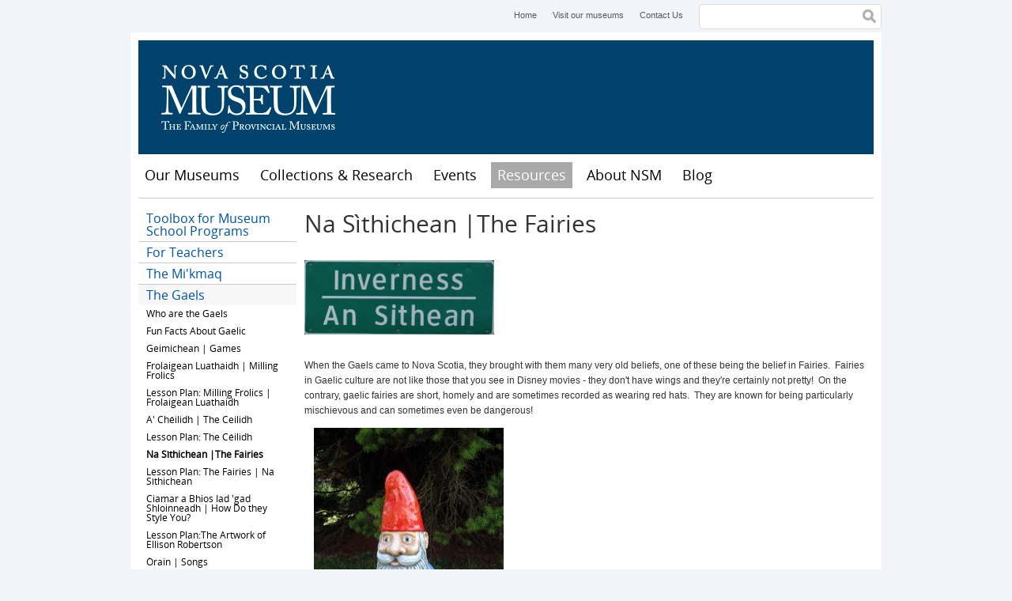

--- FILE ---
content_type: text/html; charset=utf-8
request_url: https://museum.novascotia.ca/resources/gaels/na-sithichean-fairies
body_size: 8031
content:
<!DOCTYPE html>
<!--[if lt IE 7]> <html class="no-js lt-ie9 lt-ie8 lt-ie7"> <![endif]-->
<!--[if IE 7]> <html class="no-js lt-ie9 lt-ie8"> <![endif]-->
<!--[if IE 8]> <html class="no-js lt-ie9"> <![endif]-->
<!--[if gt IE 8]><!--> <html class="no-js"> <!--<![endif]-->

<head>
  <meta http-equiv="Content-Type" content="text/html; charset=utf-8" />
<link rel="shortcut icon" href="https://museum.novascotia.ca/sites/default/files/favicon_0.ico" type="image/vnd.microsoft.icon" />
<meta name="description" content="       " />
<meta name="generator" content="Drupal 7 (https://www.drupal.org)" />
<link rel="canonical" href="https://museum.novascotia.ca/resources/gaels/na-sithichean-fairies" />
<link rel="shortlink" href="https://museum.novascotia.ca/node/1915" />
<meta property="og:site_name" content="Nova Scotia Museum" />
<meta property="og:type" content="article" />
<meta property="og:url" content="https://museum.novascotia.ca/resources/gaels/na-sithichean-fairies" />
<meta property="og:title" content="Na Sìthichean |The Fairies" />
<meta property="og:description" content="       " />
<meta property="og:updated_time" content="2017-10-25T13:33:03-03:00" />
<meta name="twitter:card" content="summary" />
<meta name="twitter:url" content="https://museum.novascotia.ca/resources/gaels/na-sithichean-fairies" />
<meta name="twitter:title" content="Na Sìthichean |The Fairies" />
<meta name="twitter:description" content="       " />
<meta property="article:published_time" content="2017-10-24T14:10:34-03:00" />
<meta property="article:modified_time" content="2017-10-25T13:33:03-03:00" />
  <title>Na Sìthichean |The Fairies | Nova Scotia Museum</title>
  <meta name="viewport" content="width=device-width, initial-scale=1, maximum-scale=1">
  <style type="text/css" media="all">
@import url("https://museum.novascotia.ca/modules/system/system.base.css?t905v3");
@import url("https://museum.novascotia.ca/modules/system/system.menus.css?t905v3");
@import url("https://museum.novascotia.ca/modules/system/system.messages.css?t905v3");
@import url("https://museum.novascotia.ca/modules/system/system.theme.css?t905v3");
</style>
<style type="text/css" media="all">
@import url("https://museum.novascotia.ca/sites/all/modules/date/date_api/date.css?t905v3");
@import url("https://museum.novascotia.ca/sites/all/modules/date/date_popup/themes/datepicker.1.7.css?t905v3");
@import url("https://museum.novascotia.ca/modules/field/theme/field.css?t905v3");
@import url("https://museum.novascotia.ca/modules/node/node.css?t905v3");
@import url("https://museum.novascotia.ca/modules/search/search.css?t905v3");
@import url("https://museum.novascotia.ca/modules/user/user.css?t905v3");
@import url("https://museum.novascotia.ca/sites/all/modules/extlink/extlink.css?t905v3");
@import url("https://museum.novascotia.ca/sites/all/modules/views/css/views.css?t905v3");
@import url("https://museum.novascotia.ca/sites/all/modules/ckeditor/css/ckeditor.css?t905v3");
</style>
<style type="text/css" media="all">
@import url("https://museum.novascotia.ca/sites/all/themes/basic/css/tabs.css?t905v3");
@import url("https://museum.novascotia.ca/sites/all/modules/ctools/css/ctools.css?t905v3");
@import url("https://museum.novascotia.ca/sites/all/modules/nsm_survey/nsm_survey.css?t905v3");
</style>
<style type="text/css" media="all">
@import url("https://museum.novascotia.ca/sites/all/themes/basic/css/default.css?t905v3");
@import url("https://museum.novascotia.ca/sites/all/themes/basic/css/layout.css?t905v3");
@import url("https://museum.novascotia.ca/sites/all/themes/basic/css/style.css?t905v3");
@import url("https://museum.novascotia.ca/sites/all/themes/basic/css/site-blog.css?t905v3");
@import url("https://museum.novascotia.ca/sites/all/themes/basic/css/custom-styles.css?t905v3");
</style>
<style type="text/css" media="print">
@import url("https://museum.novascotia.ca/sites/all/themes/basic/css/print.css?t905v3");
</style>
<style type="text/css" media="all">
@import url("https://museum.novascotia.ca/sites/default/files/fontyourface/fontsquirrel/Droid-Serif-fontfacekit/stylesheet.css?t905v3");
@import url("https://museum.novascotia.ca/sites/default/files/fontyourface/fontsquirrel/open-sans-fontfacekit/stylesheet.css?t905v3");
</style>
  <script type="text/javascript" src="https://museum.novascotia.ca/sites/default/files/google_tag/google_tag.script.js?t905v3"></script>
<script type="text/javascript" src="https://museum.novascotia.ca/sites/all/libraries/modernizr/modernizr.js?t905v3"></script>
<script type="text/javascript" src="https://museum.novascotia.ca/misc/jquery.js?v=1.4.4"></script>
<script type="text/javascript" src="https://museum.novascotia.ca/misc/jquery-extend-3.4.0.js?v=1.4.4"></script>
<script type="text/javascript" src="https://museum.novascotia.ca/misc/jquery-html-prefilter-3.5.0-backport.js?v=1.4.4"></script>
<script type="text/javascript" src="https://museum.novascotia.ca/misc/jquery.once.js?v=1.2"></script>
<script type="text/javascript" src="https://museum.novascotia.ca/misc/drupal.js?t905v3"></script>
<script type="text/javascript" src="https://museum.novascotia.ca/misc/form-single-submit.js?v=7.98"></script>
<script type="text/javascript" src="https://museum.novascotia.ca/sites/all/modules/fit_text/jquery.fittext.js?t905v3"></script>
<script type="text/javascript" src="https://museum.novascotia.ca/sites/all/modules/extlink/extlink.js?t905v3"></script>
<script type="text/javascript" src="https://museum.novascotia.ca/sites/all/modules/nsm_survey/nsm_survey.js?t905v3"></script>
<script type="text/javascript" src="https://museum.novascotia.ca/sites/all/themes/basic/scripts/customSelect.jquery.js?t905v3"></script>
<script type="text/javascript" src="https://museum.novascotia.ca/sites/all/themes/basic/scripts/jquery.fitvids.min.js?t905v3"></script>
<script type="text/javascript" src="https://museum.novascotia.ca/sites/all/themes/basic/scripts/object2vr_player.js?t905v3"></script>
<script type="text/javascript" src="https://museum.novascotia.ca/sites/all/themes/basic/scripts/skin.js?t905v3"></script>
<script type="text/javascript" src="https://museum.novascotia.ca/sites/all/themes/basic/scripts/scripts.js?t905v3"></script>
<script type="text/javascript">
<!--//--><![CDATA[//><!--
jQuery.extend(Drupal.settings, {"basePath":"\/","pathPrefix":"","setHasJsCookie":0,"ajaxPageState":{"theme":"basic","theme_token":"gwTpUKTR92Z6hL9pheWiMXs6rPZyos6pbgRYsrYPsjQ","js":{"0":1,"public:\/\/google_tag\/google_tag.script.js":1,"sites\/all\/libraries\/modernizr\/modernizr.js":1,"misc\/jquery.js":1,"misc\/jquery-extend-3.4.0.js":1,"misc\/jquery-html-prefilter-3.5.0-backport.js":1,"misc\/jquery.once.js":1,"misc\/drupal.js":1,"misc\/form-single-submit.js":1,"sites\/all\/modules\/fit_text\/jquery.fittext.js":1,"sites\/all\/modules\/extlink\/extlink.js":1,"sites\/all\/modules\/nsm_survey\/nsm_survey.js":1,"sites\/all\/themes\/basic\/scripts\/customSelect.jquery.js":1,"sites\/all\/themes\/basic\/scripts\/jquery.fitvids.min.js":1,"sites\/all\/themes\/basic\/scripts\/object2vr_player.js":1,"sites\/all\/themes\/basic\/scripts\/skin.js":1,"sites\/all\/themes\/basic\/scripts\/scripts.js":1},"css":{"modules\/system\/system.base.css":1,"modules\/system\/system.menus.css":1,"modules\/system\/system.messages.css":1,"modules\/system\/system.theme.css":1,"sites\/all\/modules\/date\/date_api\/date.css":1,"sites\/all\/modules\/date\/date_popup\/themes\/datepicker.1.7.css":1,"modules\/field\/theme\/field.css":1,"modules\/node\/node.css":1,"modules\/search\/search.css":1,"modules\/user\/user.css":1,"sites\/all\/modules\/extlink\/extlink.css":1,"sites\/all\/modules\/views\/css\/views.css":1,"sites\/all\/modules\/ckeditor\/css\/ckeditor.css":1,"sites\/all\/themes\/basic\/css\/tabs.css":1,"sites\/all\/modules\/ctools\/css\/ctools.css":1,"sites\/all\/modules\/nsm_survey\/nsm_survey.css":1,"sites\/all\/themes\/basic\/css\/default.css":1,"sites\/all\/themes\/basic\/css\/layout.css":1,"sites\/all\/themes\/basic\/css\/style.css":1,"sites\/all\/themes\/basic\/css\/site-blog.css":1,"sites\/all\/themes\/basic\/css\/custom-styles.css":1,"sites\/all\/themes\/basic\/css\/print.css":1,"sites\/default\/files\/fontyourface\/fontsquirrel\/Droid-Serif-fontfacekit\/stylesheet.css":1,"sites\/default\/files\/fontyourface\/fontsquirrel\/open-sans-fontfacekit\/stylesheet.css":1}},"better_exposed_filters":{"views":{"sidebar":{"displays":{"block":{"filters":[]}}}}},"extlink":{"extTarget":"_blank","extClass":0,"extLabel":"(link is external)","extImgClass":0,"extIconPlacement":"append","extSubdomains":1,"extExclude":"","extInclude":"","extCssExclude":"","extCssExplicit":"","extAlert":0,"extAlertText":"This link will take you to an external web site. We are not responsible for their content.","mailtoClass":"mailto","mailtoLabel":"(link sends e-mail)"},"urlIsAjaxTrusted":{"\/resources\/gaels\/na-sithichean-fairies":true}});
//--><!]]>
</script>
</head>
<body class="html not-front not-logged-in one-sidebar sidebar-first page-node page-node- page-node-1915 node-type-page i18n-en" >
  <div id="skip">
    <a href="#navigation">Jump to Navigation</a>
  </div>
    <div class="region region-page-top">
    <noscript aria-hidden="true"><iframe src="https://www.googletagmanager.com/ns.html?id=GTM-5NHVL3" height="0" width="0" style="display:none;visibility:hidden" title="Google Tag Manager">Google Tag Manager</iframe></noscript>  </div>
  
<div id="page" class="page">

      <div id="top-menu">
        <div class="region region-top-menu">
    <div id="block-menu-menu-header-menu" class="block block-menu block-odd block-1 first">
  <div class="block-inner">

                
		<div class="content" >
		  <ul class="menu"><li class="first leaf home mid-643"><a href="/" title="Home">Home</a></li>
<li class="leaf visit-our-museums mid-611"><a href="http://museum.novascotia.ca/our-museums" title="Visit our museums">Visit our museums</a></li>
<li class="last leaf contact-us mid-612"><a href="/contact-us" title="Contact Us">Contact Us</a></li>
</ul>		</div>

  </div>
</div> <!-- /block-inner /block --><div id="block-search-form" class="block block-search block-even block-2 last" role="search">
  <div class="block-inner">

                
		<div class="content" >
		  <form action="/resources/gaels/na-sithichean-fairies" method="post" id="search-block-form" accept-charset="UTF-8"><div><h2 class="element-invisible">Search form</h2>
<div class="form-item form-type-textfield form-item-search-block-form">
  <label class="element-invisible" for="edit-search-block-form--2">Search </label>
 <input title="Enter the terms you wish to search for." type="text" id="edit-search-block-form--2" name="search_block_form" value="" size="15" maxlength="128" class="form-text" />
</div>
<div class="form-actions form-wrapper" id="edit-actions"><input type="submit" id="edit-submit" name="op" value="Search" class="form-submit" /></div><input type="hidden" name="form_build_id" value="form-2kSaDCPCvJ7o1IlFoeShVetck0L1vWVqdXw8Bt42Ssw" />
<input type="hidden" name="form_id" value="search_block_form" />
</div></form>		</div>

  </div>
</div> <!-- /block-inner /block -->  </div>
    </div>
  
  <!-- ______________________ HEADER _______________________ -->

  <header id="header" role="banner">

    
    
                        <div id="site-name">
            <a href="/" title="Home" rel="home">Nova Scotia Museum</a>
          </div>
              
      
    
  </header> <!-- /header -->

  <nav id="navigation" name="navigation" class="menu clearfix ">
      <div class="region region-navigation">
    <div id="block-menu-menu-mobile-menu" class="block block-menu block-odd block-1 first">
  <div class="block-inner">

                
		<div class="content" >
		  <ul class="menu"><li class="first leaf menu mid-649"><a href="/" title="Menu">Menu</a></li>
<li class="last leaf map mid-646"><a href="/visit-us/location-map" title="Map">Map</a></li>
</ul>		</div>

  </div>
</div> <!-- /block-inner /block --><div id="block-system-main-menu" class="block block-system block-menu block-even block-2 last" role="navigation" aria-label="main navigation">
  <div class="block-inner">

                
		<div class="content" >
		  <ul class="menu"><li class="first leaf home mid-224"><a href="/">Home</a></li>
<li class="collapsed our-museums mid-640"><a href="/our-museums" title="Our Museums">Our Museums</a></li>
<li class="collapsed collections-research mid-2334"><a href="/collections-research">Collections &amp; Research</a></li>
<li class="collapsed events mid-830"><a href="/events" title="">Events</a></li>
<li class="expanded active-trail resources mid-1324"><a href="/resources" class="active-trail">Resources</a><ul class="menu"><li class="first collapsed toolbox-for-museum-school-programs mid-1822"><a href="/toolbox">Toolbox for Museum School Programs</a></li>
<li class="collapsed for-teachers mid-650"><a href="/teachers" title="For Teachers">For Teachers</a></li>
<li class="leaf the-mi-kmaq mid-1404"><a href="/resources/mikmaq">The Mi&#039;kmaq</a></li>
<li class="expanded active-trail the-gaels mid-2783"><a href="/resources/gaels" class="active-trail">The Gaels</a><ul class="menu"><li class="first leaf who-are-the-gaels mid-2784"><a href="/resources/gaels/who-are-gaels">Who are the Gaels</a></li>
<li class="leaf fun-facts-about-gaelic mid-2785"><a href="/resources/gaels/fun-facts-about-gaelic">Fun Facts About Gaelic</a></li>
<li class="leaf geimichean-games mid-2786"><a href="/resources/gaels/geimichean-games">Geimichean | Games</a></li>
<li class="leaf frolaigean-luathaidh-milling-frolics mid-2787"><a href="/resources/gaels/frolaigean-luathaidh-milling-frolics">Frolaigean Luathaidh |  Milling Frolics</a></li>
<li class="collapsed lesson-plan-milling-frolics-frolaigean-luathaidh mid-2788"><a href="/resources/gaels/lesson-plan-milling-frolics-frolaigean-luathaidh">Lesson Plan: Milling Frolics | Frolaigean Luathaidh</a></li>
<li class="leaf a-ch-ilidh-the-ceilidh mid-2791"><a href="/resources/gaels/cheilidh-ceilidh">A&#039; Chéilidh | The Ceilidh</a></li>
<li class="leaf lesson-plan-the-ce-ilidh mid-2792"><a href="/resources/gaels/lesson-plan-ceilidh">Lesson Plan: The Céilidh</a></li>
<li class="leaf active-trail na-s-thichean-the-fairies mid-2789"><a href="/resources/gaels/na-sithichean-fairies" class="active-trail active">Na Sìthichean |The Fairies</a></li>
<li class="leaf lesson-plan-the-fairies-na-s-thichean mid-2790"><a href="/resources/gaels/lesson-plan-fairies-na-sithichean">Lesson Plan: The Fairies | Na Sìthichean</a></li>
<li class="collapsed ciamar-a-bhios-iad-gad-shloinneadh-how-do-they-style-you- mid-2793"><a href="/resources/gaels/ciamar-bhios-iad-gad-shloinneadh-how-do-they-style-you">Ciamar a Bhios Iad &#039;gad Shloinneadh | How Do they Style You?</a></li>
<li class="leaf lesson-plan-the-artwork-of-ellison-robertson mid-2794"><a href="/resources/gaels/lesson-planthe-artwork-ellison-robertson">Lesson Plan:The Artwork of Ellison Robertson</a></li>
<li class="leaf id-rain-songs mid-2795"><a href="/resources/gaels/orain-songs">Òrain | Songs</a></li>
<li class="leaf lesson-plan-rain-songs mid-2796"><a href="/resources/gaels/lesson-plan-orain-songs">Lesson Plan: Òrain | Songs</a></li>
<li class="leaf immigrant-stories mid-2803"><a href="/resources/gaels/immigrant-stories">Immigrant Stories</a></li>
<li class="leaf lesson-plan-immigrant-stories mid-2804"><a href="/resources/gaels/lesson-plan-immigrant-stories">Lesson Plan: Immigrant Stories</a></li>
<li class="leaf bho-ghl-in-gu-gl-in-from-knee-to-knee mid-2800"><a href="/resources/gaels/bho-ghluin-gu-gluin-knee-knee">Bho Ghlùin gu Glùin | From Knee to Knee</a></li>
<li class="leaf lesson-plan-bho-ghl-in-gu-gl-in-from-knee-to-knee mid-2801"><a href="/resources/gaels/lesson-plan-bho-ghluin-gu-gluin-knee-knee">Lesson Plan: Bho Ghlùin gu Glùin | From Knee to Knee</a></li>
<li class="leaf halloween-in-gaelic-culture mid-2805"><a href="/resources/gaels/halloween-gaelic-culture">Halloween in Gaelic Culture</a></li>
<li class="leaf lesson-plan-halloween-in-gaelic-culture mid-2806"><a href="/resources/gaels/lesson-plan-halloween-gaelic-culture">Lesson Plan: Halloween in Gaelic Culture</a></li>
<li class="leaf gaelic-immigration-to-nova-scotia mid-2808"><a href="/resources/gaels/gaelic-immigration-nova-scotia">Gaelic Immigration to Nova Scotia</a></li>
<li class="leaf lesson-plan-why-did-the-gaels-leave-scotland- mid-2809"><a href="/resources/gaels/lesson-plan-why-did-gaels-leave-scotland">Lesson Plan: Why did the Gaels Leave Scotland?</a></li>
<li class="leaf giseagan-folk-beliefs mid-2811"><a href="/resources/gaels/giseagan-folk-beliefs">Giseagan | Folk Beliefs</a></li>
<li class="leaf lesson-plan-giseagan-folk-beliefs mid-2810"><a href="/resources/gaels/lesson-plan-giseagan-folk-beliefs">Lesson Plan: Giseagan | Folk Beliefs</a></li>
<li class="leaf shared-cultures mid-2797"><a href="/resources/gaels/shared-cultures">Shared Cultures</a></li>
<li class="leaf lesson-plan-the-gaels-and-the-mi-kmaq mid-2798"><a href="/resources/gaels/lesson-plan-gaels-and-mikmaq">Lesson Plan: The Gaels And The Mi&#039;Kmaq</a></li>
<li class="leaf lesson-plan-peter-rankin-s-paintings mid-2812"><a href="/resources/gaels/lesson-plan-peter-rankins-paintings">Lesson Plan: Peter Rankin&#039;s Paintings</a></li>
<li class="leaf gaelic-words-and-phrases mid-2802"><a href="/resources/gaels/gaelic-words-and-phrases">Gaelic Words and Phrases</a></li>
<li class="leaf glossary mid-2807"><a href="/resources/gaels/glossary">Glossary</a></li>
<li class="last leaf online-resources mid-2799"><a href="/resources/gaels/online-resources">Online Resources</a></li>
</ul></li>
<li class="collapsed african-nova-scotians mid-1419"><a href="/resources/african-nova-scotians">African Nova Scotians</a></li>
<li class="collapsed geology mid-3036"><a href="/resources/geology">Geology</a></li>
<li class="leaf grade-1-school-program-for-nsm-sites mid-2929"><a href="/resources/grade-1-school-program-nsm-sites">Grade 1 School Program for NSM Sites</a></li>
<li class="last leaf learning-at-home mid-3038"><a href="/resources/learning-home">Learning at home</a></li>
</ul></li>
<li class="collapsed about-nsm mid-652"><a href="/about-nova-scotia-museum" title="About NSM">About NSM</a></li>
<li class="last collapsed blog mid-1414"><a href="/blog">Blog</a></li>
</ul>		</div>

  </div>
</div> <!-- /block-inner /block -->  </div>
          </nav> <!-- /navigation -->

  <!-- ______________________ MAIN _______________________ -->

  <div id="main" role="main" class="clearfix">

    
    <div id="content">
      <div id="content-inner" class="inner column center">

                  <div id="content-header">

            
            
            
            
                          <h1 class="title">Na Sìthichean |The Fairies</h1>
            
                        
            
            
          </div> <!-- /#content-header -->
        
        

        <div id="content-area" class="clearfix">
            <div class="region region-content">
    <div id="block-system-main" class="block block-system block-odd block-1 first last">
  <div class="block-inner">

                
		<div class="content" >
		  <article id="node-1915" class="node node-page node-odd">
	<div class="node-inner">

      <header>
                  <span property="dc:title" content="Na Sìthichean |The Fairies" class="rdf-meta element-hidden"></span>
      
          </header>
  
    
  	<div class="content">
  	  <div class="field field-name-body field-type-text-with-summary field-label-hidden"><div class="field-items"><div class="field-item even" property="content:encoded"><p><img class="cke-resize cke-resize" src="https://museum.novascotia.ca/sites/default/files/inline/images/sign.png" style="float: left; width: 240px; height: 94px;" /></p>
<p> </p>
<p> </p>
<p> </p>
<p> </p>
<p>When the Gaels came to Nova Scotia, they brought with them many very old beliefs, one of these being the belief in Fairies.  Fairies in Gaelic culture are not like those that you see in Disney movies - they don't have wings and they're certainly not pretty!  On the contrary, gaelic fairies are short, homely and are sometimes recorded as wearing red hats.  They are known for being particularly mischievous and can sometimes even be dangerous!</p>
<p><img alt="Image result for knome" class="cke-resize cke-resize cke-resize cke-resize" src="https://museum.novascotia.ca/sites/default/files/inline/images/gnome_0.jpg" style="margin: 12px; width: 170px; height: 226px;" /></p>
<p>Fairies live in a <em>"sithean" </em>or "fairy hill". Did you know that the name of town of Inverness on Cape Breton was actually "The Fairy Hill"?  There are many stories of the people hearing beautiful music coming from the fairy hill.  Inside the fairy hill there is lots of music and dancing and time seems to stand still - what seems like a day will actually be a year. </p>
<p>The fairies sometimes bestow gifts of musical talent on people as in the following story from Alec Goldie of Middle Cape, Cape Breton.</p>
<p> </p>
<h2>How Donald Campbell Got the Gift of Fiddling     </h2>
<p>There was a fellow from Red Islands by the name of Donald Campbell.  One day, Neil went into the forest to gather the cows and he began to hear beautiful music.  He saw a small hill with a door on it.  He opened the door and he took a knife out of his pocket and stabbed it in the door.  He then went down a set of stairs and he saw fairies and they were all dancing.  There was an old fairy-man in the corner.  The old fairy has saw the knife in the door  and he said to Donald, "You are wise, my man.  It's an iron knife that you've put in the door and iron is blessed.  What would you like?  Silver? Gold?"  Donald said that he would like the gift of fiddling.  The old fairy gave Donald a fiddle and he played it for a while.  This was the most beautiful music that had ever beenplayed.  Donald left with the fiddle and he headed home with his cows.  Donald Campbell has been Cape Breton's finest fiddler since then.</p>
<p><img alt="Image result for fiddle" class="cke-resize cke-resize cke-resize cke-resize cke-resize cke-resize" src="https://museum.novascotia.ca/sites/default/files/inline/images/fiddle_0.jpg" style="opacity: 0.9; margin: 12px; width: 154px; height: 163px;" /></p>
<address>Based on Dr. John Shaw's recording of Alex Goldie in The Cape Breton Gaelic Folklore Collection in St. Francis Xavier Digital Collections.</address>
<p> </p>
<p>Another story tells us about man who entered a fairy hill but did not have any iron with him.  He spent some time there, dancing and listening to the beautiful music, but after a while he thought that he should really be heading home.  The king of the fairies told him that he could not ever leave, but after much begging and pleading, the king said that there was one way he would be allowed to leave.  He would have to cut down all of the ferns growing on the fairy hill.  The man thought that this would be no trouble at all.  He grabbed his sickle and immediately started cutting.  He cut all the ferns on one side of the hill but no sooner had he started on the other side, than the ferns began to grow on the side that he had just cut.  The man cut and cut and cut, but he could never manage rid the hill of all of the ferns.  </p>
<table border="0" cellpadding="1" cellspacing="1" style="width:500px;"><tbody><tr><td>
<p>    <img alt="" src="https://museum.novascotia.ca/sites/default/files/inline/images/fern_0.jpg" style="width: 320px; height: 180px;" /></p>
<p> fern  </p>
</td>
<td>    <img alt="" src="https://museum.novascotia.ca/sites/default/files/inline/images/sickle.jpg" style="width: 256px; height: 180px;" />sickle</td>
</tr></tbody></table><p>To pass the time, he sang:                                                                        </p>
<p>I am tired and all alone</p>
<p>Cutting the ferns, cutting the ferns</p>
<p>I am tired and all alone</p>
<p>Always cutting ferns</p>
<p> </p>
<p>On the back of the hill, on the top of the hill</p>
<p>On the back of the beautiful hill</p>
<p>On the back of the hill, on the top of the hill</p>
<p>Every day alone.</p>
<p> </p>
<p>Finally, after much time had passed, the man cut all of the ferns down and he was allowed to return home.  Time spent with the fairies however is very different than it is with ordinary people and when the man returned home he found that over 100 years had passed and everyone was gone.  Everything had changed.</p>
<p><em>Based on story told by Joe Neil MacNeil appearing in An Rubha Vol 12, Issue 1.</em></p>
<p> </p>
<p><strong>Buain Na Rainich</strong></p>
<p>Tha mi sgìth 's mi leam fhìn</p>
<p>Buain na rainich, buain na rainich</p>
<p>Tha mi sgìth 's mi leam fhìn</p>
<p>Buain na rainich daonnan</p>
<p> </p>
<p>Cùl an tomain, bràigh an tomain</p>
<p>Cùl an tomain bhòidhich</p>
<p>Cùl na tomain, bràigh an tomain</p>
<p>A h-uile latha nam aonar.</p>
<p> </p>
<p><em>Phonetically</em></p>
<div>
<p><em>Ha mi skee, smee loom heen</em></p>
<p><em>booan na raneeh, booan na raneeh</em></p>
<p><em>Ha mi skee, smee loom heen</em></p>
<p><em>Booan na raneeh doonan</em></p>
<p><em>Cool an toman, bry an toman</em></p>
<p><em>Cool an toman voyeeh</em></p>
<p><em>Cool an toman, bry an toman</em></p>
<p><em>Hoola wa am oonar.</em></p>
</div>
<p> </p>
<p>Have a look at this video of another story concerning the fairies.</p>
<p><iframe allowfullscreen="" frameborder="0" height="315" src="https://www.youtube.com/embed/yXU5FtR3ZTQ" width="560"></iframe></p>
</div></div></div>  	</div> <!-- /content -->

    
    	    <div class="links">
	    		    </div> <!-- /links -->
	  
    
	</div> <!-- /node-inner -->
</article> <!-- /article #node -->		</div>

  </div>
</div> <!-- /block-inner /block -->  </div>
        </div>


        
      </div>
    </div> <!-- /content-inner /content -->


          <aside id="sidebar-first" role="complementary" class="column sidebar first">
        <div id="sidebar-first-inner" class="inner">
            <div class="region region-sidebar-first">
    <div id="block-menu_block-1" class="block block-menu-block block-odd block-1 first">
  <div class="block-inner">

                
		<div class="content" >
		  <div class="menu-block-wrapper menu-block-1 menu-name-main-menu parent-mlid-0 menu-level-2">
  <ul class="menu"><li class="first collapsed menu-mlid-1822 toolbox-for-museum-school-programs mid-1822"><a href="/toolbox">Toolbox for Museum School Programs</a></li>
<li class="collapsed menu-mlid-650 for-teachers mid-650"><a href="/teachers" title="For Teachers">For Teachers</a></li>
<li class="leaf menu-mlid-1404 the-mi-kmaq mid-1404"><a href="/resources/mikmaq">The Mi&#039;kmaq</a></li>
<li class="expanded active-trail menu-mlid-2783 the-gaels mid-2783"><a href="/resources/gaels" class="active-trail active-trail">The Gaels</a><ul class="menu"><li class="first leaf menu-mlid-2784 who-are-the-gaels mid-2784"><a href="/resources/gaels/who-are-gaels">Who are the Gaels</a></li>
<li class="leaf menu-mlid-2785 fun-facts-about-gaelic mid-2785"><a href="/resources/gaels/fun-facts-about-gaelic">Fun Facts About Gaelic</a></li>
<li class="leaf menu-mlid-2786 geimichean-games mid-2786"><a href="/resources/gaels/geimichean-games">Geimichean | Games</a></li>
<li class="leaf menu-mlid-2787 frolaigean-luathaidh-milling-frolics mid-2787"><a href="/resources/gaels/frolaigean-luathaidh-milling-frolics">Frolaigean Luathaidh |  Milling Frolics</a></li>
<li class="collapsed menu-mlid-2788 lesson-plan-milling-frolics-frolaigean-luathaidh mid-2788"><a href="/resources/gaels/lesson-plan-milling-frolics-frolaigean-luathaidh">Lesson Plan: Milling Frolics | Frolaigean Luathaidh</a></li>
<li class="leaf menu-mlid-2791 a-ch-ilidh-the-ceilidh mid-2791"><a href="/resources/gaels/cheilidh-ceilidh">A&#039; Chéilidh | The Ceilidh</a></li>
<li class="leaf menu-mlid-2792 lesson-plan-the-ce-ilidh mid-2792"><a href="/resources/gaels/lesson-plan-ceilidh">Lesson Plan: The Céilidh</a></li>
<li class="leaf active-trail active menu-mlid-2789 na-s-thichean-the-fairies mid-2789"><a href="/resources/gaels/na-sithichean-fairies" class="active-trail active-trail active">Na Sìthichean |The Fairies</a></li>
<li class="leaf menu-mlid-2790 lesson-plan-the-fairies-na-s-thichean mid-2790"><a href="/resources/gaels/lesson-plan-fairies-na-sithichean">Lesson Plan: The Fairies | Na Sìthichean</a></li>
<li class="collapsed menu-mlid-2793 ciamar-a-bhios-iad-gad-shloinneadh-how-do-they-style-you- mid-2793"><a href="/resources/gaels/ciamar-bhios-iad-gad-shloinneadh-how-do-they-style-you">Ciamar a Bhios Iad &#039;gad Shloinneadh | How Do they Style You?</a></li>
<li class="leaf menu-mlid-2794 lesson-plan-the-artwork-of-ellison-robertson mid-2794"><a href="/resources/gaels/lesson-planthe-artwork-ellison-robertson">Lesson Plan:The Artwork of Ellison Robertson</a></li>
<li class="leaf menu-mlid-2795 id-rain-songs mid-2795"><a href="/resources/gaels/orain-songs">Òrain | Songs</a></li>
<li class="leaf menu-mlid-2796 lesson-plan-rain-songs mid-2796"><a href="/resources/gaels/lesson-plan-orain-songs">Lesson Plan: Òrain | Songs</a></li>
<li class="leaf menu-mlid-2803 immigrant-stories mid-2803"><a href="/resources/gaels/immigrant-stories">Immigrant Stories</a></li>
<li class="leaf menu-mlid-2804 lesson-plan-immigrant-stories mid-2804"><a href="/resources/gaels/lesson-plan-immigrant-stories">Lesson Plan: Immigrant Stories</a></li>
<li class="leaf menu-mlid-2800 bho-ghl-in-gu-gl-in-from-knee-to-knee mid-2800"><a href="/resources/gaels/bho-ghluin-gu-gluin-knee-knee">Bho Ghlùin gu Glùin | From Knee to Knee</a></li>
<li class="leaf menu-mlid-2801 lesson-plan-bho-ghl-in-gu-gl-in-from-knee-to-knee mid-2801"><a href="/resources/gaels/lesson-plan-bho-ghluin-gu-gluin-knee-knee">Lesson Plan: Bho Ghlùin gu Glùin | From Knee to Knee</a></li>
<li class="leaf menu-mlid-2805 halloween-in-gaelic-culture mid-2805"><a href="/resources/gaels/halloween-gaelic-culture">Halloween in Gaelic Culture</a></li>
<li class="leaf menu-mlid-2806 lesson-plan-halloween-in-gaelic-culture mid-2806"><a href="/resources/gaels/lesson-plan-halloween-gaelic-culture">Lesson Plan: Halloween in Gaelic Culture</a></li>
<li class="leaf menu-mlid-2808 gaelic-immigration-to-nova-scotia mid-2808"><a href="/resources/gaels/gaelic-immigration-nova-scotia">Gaelic Immigration to Nova Scotia</a></li>
<li class="leaf menu-mlid-2809 lesson-plan-why-did-the-gaels-leave-scotland- mid-2809"><a href="/resources/gaels/lesson-plan-why-did-gaels-leave-scotland">Lesson Plan: Why did the Gaels Leave Scotland?</a></li>
<li class="leaf menu-mlid-2811 giseagan-folk-beliefs mid-2811"><a href="/resources/gaels/giseagan-folk-beliefs">Giseagan | Folk Beliefs</a></li>
<li class="leaf menu-mlid-2810 lesson-plan-giseagan-folk-beliefs mid-2810"><a href="/resources/gaels/lesson-plan-giseagan-folk-beliefs">Lesson Plan: Giseagan | Folk Beliefs</a></li>
<li class="leaf menu-mlid-2797 shared-cultures mid-2797"><a href="/resources/gaels/shared-cultures">Shared Cultures</a></li>
<li class="leaf menu-mlid-2798 lesson-plan-the-gaels-and-the-mi-kmaq mid-2798"><a href="/resources/gaels/lesson-plan-gaels-and-mikmaq">Lesson Plan: The Gaels And The Mi&#039;Kmaq</a></li>
<li class="leaf menu-mlid-2812 lesson-plan-peter-rankin-s-paintings mid-2812"><a href="/resources/gaels/lesson-plan-peter-rankins-paintings">Lesson Plan: Peter Rankin&#039;s Paintings</a></li>
<li class="leaf menu-mlid-2802 gaelic-words-and-phrases mid-2802"><a href="/resources/gaels/gaelic-words-and-phrases">Gaelic Words and Phrases</a></li>
<li class="leaf menu-mlid-2807 glossary mid-2807"><a href="/resources/gaels/glossary">Glossary</a></li>
<li class="last leaf menu-mlid-2799 online-resources mid-2799"><a href="/resources/gaels/online-resources">Online Resources</a></li>
</ul></li>
<li class="collapsed menu-mlid-1419 african-nova-scotians mid-1419"><a href="/resources/african-nova-scotians">African Nova Scotians</a></li>
<li class="collapsed menu-mlid-3036 geology mid-3036"><a href="/resources/geology">Geology</a></li>
<li class="leaf menu-mlid-2929 grade-1-school-program-for-nsm-sites mid-2929"><a href="/resources/grade-1-school-program-nsm-sites">Grade 1 School Program for NSM Sites</a></li>
<li class="last leaf menu-mlid-3038 learning-at-home mid-3038"><a href="/resources/learning-home">Learning at home</a></li>
</ul></div>
		</div>

  </div>
</div> <!-- /block-inner /block --><div id="block-nsm_survey-website_visitor_feedback_sidebar" class="block block-nsm-survey block-block block-even block-2 last">
  <div class="block-inner">

                
		<div class="content" >
		  <h2>Improve Your Experience</h2><p>Help us serve you better by completing a short survey on your online experience today.</p><a href="#" onClick="nsmSurvey.zsShowPopup(event);" class="btn">Take the Survey</a><div id="nsm-survey-modal"></div>		</div>

  </div>
</div> <!-- /block-inner /block -->  </div>
        </div>
      </aside>
     <!-- /sidebar-first -->

     <!-- /sidebar-second -->

  </div> <!-- /main -->

  <!-- ______________________ FOOTER _______________________ -->

  <footer id="footer" role="contentinfo">

          <div id="footer-top" class="clearfix">
          <div class="region region-footer-top">
    <div id="block-block-7" class="block block-block block-odd block-1 first">
  <div class="block-inner">

                
		<div class="content" >
		  <p>© Nova Scotia Museum</p>
		</div>

  </div>
</div> <!-- /block-inner /block --><div id="block-menu-menu-footer-menu" class="block block-menu block-even block-2 last">
  <div class="block-inner">

                
		<div class="content" >
		  <ul class="menu"><li class="first leaf sitemap mid-635"><a href="/sitemap" title="Sitemap">Sitemap</a></li>
<li class="leaf privacy mid-631"><a href="http://novascotia.ca/cns/privacy/" title="Privacy">Privacy</a></li>
<li class="leaf cookies mid-633"><a href="http://novascotia.ca/cns/privacy/cookies/" title="Cookies">Cookies</a></li>
<li class="last leaf terms mid-634"><a href="http://novascotia.ca/terms/" title="Terms">Terms</a></li>
</ul>		</div>

  </div>
</div> <!-- /block-inner /block -->  </div>
      </div> <!-- /footer-top -->
    
          <div id="footer-middle" class="clearfix">
          <div class="region region-footer-middle">
    <div id="block-block-10" class="block block-block block-odd block-1 first last">
  <div class="block-inner">

                
		<div class="content" >
		  <p class="rtecenter"><span>Website maintained by the <a href="https://beta.novascotia.ca/government/communities-culture-tourism-and-heritage">Department of Communities, Culture, Tourism and Heritage</a></span></p>
		</div>

  </div>
</div> <!-- /block-inner /block -->  </div>
      </div> <!-- /footer-middle -->
    
          <div id="footer-bottom">
          <div class="region region-footer-bottom">
    <div id="block-block-8" class="block block-block block-odd block-1 first last">
  <div class="block-inner">

                
		<div class="content" >
		  <p class="rtecenter"><a href="http://novascotia.ca"><img alt="Nova Scotia Government" src="https://museum.novascotia.ca/sites/default/files/inline/images/nslogo.jpg" style="width: 112px; height: 46px;" /></a><a href="http://museum.novascotia.ca"><img alt="Nova Scotia Museum" src="https://museum.novascotia.ca/sites/default/files/inline/images/ns_museum.gif" style="width: 112px; height: 46px;" /></a></p>
		</div>

  </div>
</div> <!-- /block-inner /block -->  </div>
      </div> <!-- /footer-bottom -->
    
  </footer>

</div> <!-- /page -->

  <script type="text/javascript">
<!--//--><![CDATA[//><!--
// Output by Fit Text module
jQuery(".collection-header h1").fitText(1.4);

//--><!]]>
</script>
</body>
</html>

--- FILE ---
content_type: text/css
request_url: https://museum.novascotia.ca/sites/all/themes/basic/css/print.css?t905v3
body_size: 1435
content:
/* Use this stylesheet for print styles only. */
/* line 2, ../sass/print.sass */
* {
  background-color: transparent;
  border: none !important;
}

/* line 6, ../sass/print.sass */
#top-menu,
#navigation,
#header-region,
#part-nsm,
#search-theme-form,
#sidebar-first,
#footer,
.breadcrumb,
.tabs,
.feed-icon,
.links,
.pager {
  display: none;
}

/* line 20, ../sass/print.sass */
#site-name {
  font-size: 2em;
}
/* line 22, ../sass/print.sass */
#site-name a {
  display: inline;
  text-indent: 0;
}

/* line 26, ../sass/print.sass */
#page {
  width: 100%;
}

/* line 29, ../sass/print.sass */
#content,
#content #content-inner,
.block,
.title,
#sidebar-second {
  float: none !important;
  height: auto !important;
  margin: 20px 0 !important;
  width: 100% !important;
}

/* line 39, ../sass/print.sass */
.block-inner {
  height: auto !important;
}

/* line 42, ../sass/print.sass */
p {
  text-align: left !important;
}

/* line 46, ../sass/print.sass */
a:hover, a:active, a:link, a:visited {
  color: black;
}

/* CSS2 selector to add visible href after links. */
/* line 54, ../sass/print.sass */
#content a:link:after, #content a:visited:after {
  content: " (" attr(href) ") ";
  font-size: 0.8em;
  font-weight: normal;
}

/* line 59, ../sass/print.sass */
img {
  page-break-before: auto;
  page-break-after: auto;
  page-break-inside: avoid;
}

/* line 64, ../sass/print.sass */
#sidebar-second img {
  display: none;
}


--- FILE ---
content_type: application/javascript
request_url: https://museum.novascotia.ca/sites/all/themes/basic/scripts/scripts.js?t905v3
body_size: 10858
content:
(function ($) {

  // Equalize heights
  (function(jQuery) {
    jQuery.fn.equalHeights = function() {
      var maxheight = 0;
      jQuery(this).each(function(){
        jQuery(this).removeClass("equalized").removeAttr("style");
        maxheight = (jQuery(this).height() > maxheight) ? jQuery(this).height() : maxheight;
      });
      jQuery(this).css("height", maxheight).addClass("equalized");
    }
  })(jQuery);

  // DOM Ready
  $(function(){

    // French Toggle.
    $('.node-collection-object .field-name-body').before($('.en-fr'));
    //$('.node-collection-object .field-name-body p').wrapAll('<div class="field-name-field-english-body" />');
    //$('.node-collection-object .field-name-field-english-body').after($('.node-collection-object .field-name-field-french-body'));
    $('.en-fr').click(function() {
      $('.node-collection-object .field-name-body').toggle();
      $('.node-collection-object .field-name-field-french-body').toggle();
      $('.node-collection-object .group-details').toggle();
      $('.node-collection-object .group-details-french').toggle();
      if ($(this).html() == 'English') {
        $(this).html('Fran&ccedil;ais');
      } else {
        $(this).html('English');
      }
    });

    // Zoomify - Used to position toolbar
    $("body.node-type-collection-object").addClass("not-fullpage");

    // Mobile Menu - Older Android fix to deal with anchors being clickable once.
    //Jump to main menu.
    $("#block-menu-menu-mobile-menu li.menu a").click(function(){
      var scrollTop;
      if ($("#block-system-main-menu").length == 1) {
        menuScrollTop = $("#block-system-main-menu").position().top;
      } else if ($("#block-menu-menu-french-main-menu").length == 1) {
        menuScrollTop = $("#block-menu-menu-french-main-menu").position().top;
      }
      $("html, body").animate({scrollTop:menuScrollTop}, 0);
      return false;
    });
    // Jump to hours
    if (window.location.hash == "#hours") {
      $("#block-menu-menu-mobile-menu li.hours a").click(function(){
        $("html, body").animate({scrollTop:$("#hours").parents(".block").position().top}, 0);
        return false;
      });
    }

    // Print menu link.
    $("#top-menu li.print a, #top-menu li.imprimer a").click(function(){
      window.print();
      return false;
    });

    // Responsive Images - Inner pages
    $(".not-front #content img").each(function(){
      $(this)
        .removeAttr("width")
        .removeAttr("height")
        .css({
          'display': 'block',
          'height': 'auto',
          'width': 'auto',
          'max-width': '100%'
        });
      // Floated images.
      var float = $(this).css("float");
      if (float != "none") {
        $(this)
          .data("float", float)
          .addClass("floated");
        if (float == "right") {
          $(this).css("margin", "0 0 10px 10px");
        } else {
          $(this).css("margin", "0 10px 10px 0");
        }
      }
    });
    $(".not-front #sidebar-second img").each(function(){
      $(this)
        .removeAttr("width")
        .removeAttr("height")
        .css({
          'display': 'block',
          'float': 'left',
          'height': 'auto',
          'width': 'auto',
          'margin': '0 10px 10px 0',
          'max-width': '100%'
        })
        .data("float", "left")
        .addClass("floated");
    });

    // Responsive Images - Multiple sources
    $('img.responsive').each(function(){
      $(this)
        .css({'height':'auto', 'width':'auto', 'max-width':'100%'})
        .attr("data-org", $(this).attr("src"));
    });

    // Events filter.
    $(".view-events-filter")
      .customSelect()
      .change(function(){
        window.location.href = $(this).val();
      });

    // Gallery
    // Jump to image when thumbnail is clicked.
    $(".flex-custom-control-nav .item-list ul li img").click(function(){
      $("html, body").animate({scrollTop:$(".flexslider").offset().top - 50}, 500);
    });
    // Translate Prev/Next
    $(".i18n-fr .flex-direction-nav").each(function(){
      $(".prev", this).html("� Pr�c�dent");
      $(".next", this).html("Suivant �");
    });

    // Hide translation links if no translation
    $("#block-locale-language .locale-untranslated").parents("#block-locale-language").hide();

    // Stripe tables
    $("tr:odd").addClass("odd");

    // Responsive video and maps (iframes)
    $("#content").fitVids({ customSelector: "iframe[src^='https://maps.google.com']"});

    // Responsive table
    $("table.responsive").each(function(){
      var percent = 100/$("tr:first td", this).length;
      $("td", this).width(percent + "%");
    });

    // Popups
    $("a.popup").each(function(){
      var url = $(this).attr("href");
          url = url + "?popup=true";
      var popupWidth = ($(this).attr("data-height")) ? $(this).attr("data-height") : 740;
      var popupHeight = ($(this).attr("data-width")) ? $(this).attr("data-width") : 440;
      $(this).click(function(){
        window.open(url, '', 'resizable=yes,status=no,location=no,toolbar=no,menubar=no,fullscreen=no,scrollbars=no,dependent=no,width=' + popupWidth.toString() + ',height=' + popupHeight.toString());
        return false;
      })
    });

    // Blog filter.
    $("#edit-curator").customSelect();

  });

  // Responsive
  $(window).load(function() {
    responsive();
    if ($("#hours").parents(".block").length > 0 && window.location.hash == "#hours") {
      $("html, body").animate({scrollTop:$("#hours").parents(".block").position().top}, 0);
    }
  });

  $(window).resize(function() {
    responsive();
  });

  function responsive() {

    // Add class to float Curator Quote.
    $(".field-name-field-quote").each(function(){
      if ($(this).parent().width() > 554) {
        $("body").addClass("float-quote");
      } else {
        $("body").removeClass("float-quote");
      }
    });

    // Add class to float Collection Object Details.
    if ($(".node-collection-object").width() > 554) {
      $("body").addClass("float-details");
    } else {
      $("body").removeClass("float-details");
    }

    // Reset equalized heights.
    $(".equalized, .adjusted")
      .removeAttr("style")
      .removeClass("equalized adjusted");

    // Reset menu.
    $("#menu-jump").remove();
    $(".lang-toggle-moved").appendTo("header").removeClass("lang-toggle-moved");

    // Responsive Images - Multiple sources
    $('img[data-org]').each(function(){
      $(this).attr("src", $(this).attr("data-org"));
    });
    if (Modernizr.mq("screen and (min-width:621px)") || $("html").hasClass("lt-ie9")) {
      $('img[data-620]').each(function(){
        $(this).attr("src", $(this).attr("data-620"));
      });
    }

    // Responsive Images - Floated
    $('img.floated').each(function(){
      if ($(this).width() / ($(this).parent().width()) > 0.6) {
        $(this)
          .css({
            'float':'none',
            'margin': '0 0 10px'
          });
      } else {
        $(this).css({'float': $(this).data("float")});
        if ($(this).data("float") == "right") {
          $(this).css("margin", "0 0 10px 10px");
        } else {
          $(this).css("margin", "0 10px 10px 0");
        }
      }
    });

    // Social
    $(".node-collection-object li.previous a").each(function(){
      if($(this).parent().width() < 115){
        $(this).css("background-image", "url(/sites/all/themes/basic/images/arrow-prev.png)");
      } else {
        $(this).removeAttr("style");
      }
    });
    $(".node-collection-object li.next a").each(function(){
      if($(this).parent().width() < 115){
        $(this).css("background-image", "url(/sites/all/themes/basic/images/arrow-next.png)");
      } else {
        $(this).removeAttr("style");
      }
    });

    // Collection Callouts
    $("#block-views-collections_callouts-block .view-content .views-row").each(function(){
      if ($(this).width() < 150) {
        //$(this).addClass("clear");
      } else {
        //$(this).removeClass("clear");
      }
    });

    if (Modernizr.mq("screen and (min-width:480px)")) {

      // Equalize callout title heights
      $("#block-views-collections_callouts-block .views-field-title").equalHeights();

    }

    if (Modernizr.mq("screen and (max-width:620px)")) {

      // Move search.
      $("#block-search-form")
        .appendTo("#navigation .region")
        .addClass("moved");

      // Move main menu.
      $("#block-system-main-menu, #block-menu-menu-french-main-menu")
        .insertAfter("#main")
        .addClass("moved");

      // Swap block locations.
      $(".not-front #sidebar-first .block-block")
        .insertBefore("#footer")
        .addClass("moved");
      $(".front .move-below-menu")
        .insertBefore("#footer")
        .addClass("moved");

    } else {

      // Revert search location.
      $("#block-search-form.moved")
        .appendTo("#top-menu .region")
        .removeClass("moved");

      // Revert main menu location.
      $("#block-system-main-menu.moved, #block-menu-menu-french-main-menu")
        .prependTo("#navigation")
        .removeClass("moved");

      // Revert block locations.
      $(".front .buy1get27.moved")
        .appendTo("#content-area .region")
        .removeClass("moved");
      if ($(".not-front #sidebar-first .block-1").length) {
        $(".not-front #page > .block-block.moved")
          .insertAfter(".not-front #sidebar-first .block-1")
          .removeClass("moved");
        } else {
        $(".not-front #page > .block-block.moved")
          .appendTo(".not-front #sidebar-first")
          .removeClass("moved");
        }
    }

    if (Modernizr.mq("screen and (max-width:767px)")) {

      $("#sidebar-second-inner").appendTo("#content");

    } else {

      $("#sidebar-second-inner").appendTo("#sidebar-second");

    }

    if (Modernizr.mq("screen and (max-width:992px)")) {

      // Responsive Images
      $(".front #content .block img").not(".not-responsive, .responsive")
        .removeAttr("width")
        .removeAttr("height")
        .css({
          'height': 'auto',
          'max-width': 'auto',
          'width': '100%'
        });

    } else {

      // Responsive Images
      $(".front #content .block img").not(".not-responsive")
        .removeAttr("width")
        .removeAttr("height")
        .css({
          'height': 'auto',
          'max-width': '100%',
          'width': 'auto'
        });

    }

    if (Modernizr.mq("screen and (min-width:768px)") || $("html").hasClass("lt-ie9")) {

      // Equalize heights.
      $(".front #content-area .block-inner").equalHeights();

    }

    if (Modernizr.mq("screen and (min-width:620px) and (max-width:767px)")) {

      // Equalize heights.
      $(".front #content-area .block-inner:gt(0)").equalHeights();

    }

  }

})(jQuery);